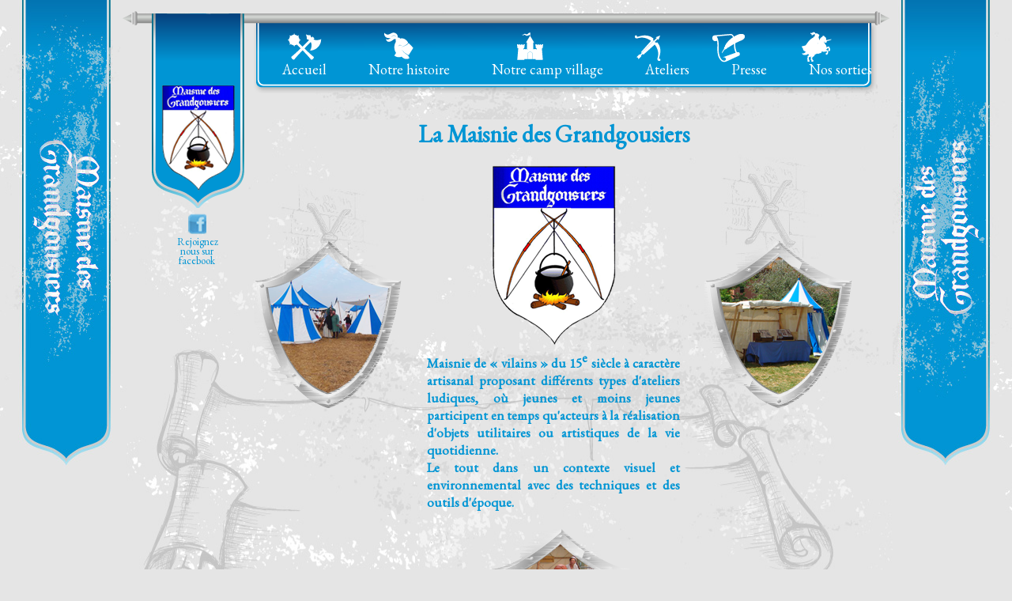

--- FILE ---
content_type: text/html; charset=UTF-8
request_url: http://www.grandgousiers.fr/
body_size: 1787
content:
<!DOCTYPE HTML>
<html>
<head>
<meta charset="utf-8">
<title>La Maisnie des Grandgousiers</title>

<meta name="robots" content="index, follow, all">
<meta name="keywords" content="">
<meta name="description" content="">

<link rel="icon" type="image/vnd.microsoft.icon" href="img/favicon.ico" />
<link rel="shortcut icon" type="image/x-icon" href="img/favicon.ico" />

<link href='http://fonts.googleapis.com/css?family=EB+Garamond' rel='stylesheet' type='text/css'>
<link href="css/main.css" rel="stylesheet" type="text/css" media="all"  />
<link rel="stylesheet" type="text/css" href="js/jquery.fancybox-1.3.4/jquery.fancybox-1.3.4.css" media="screen" />
<!--[if lt IE 9]>
<script src="http://html5shiv.googlecode.com/svn/trunk/html5.js">
<![endif]-->
<script src="js/functions.js" type="text/javascript" language="javascript"></script>
<script type="text/javascript" src="http://ajax.googleapis.com/ajax/libs/jquery/1.4/jquery.min.js"></script>
<script type="text/javascript" src="js/jquery.fancybox-1.3.4/jquery.fancybox-1.3.4.pack.js"></script>
<script>
	$(document).ready(function(){
		
		$("a[rel=bigImg]").fancybox({
				'transitionIn'		: 'none',
				'transitionOut'		: 'none',
				'titlePosition' 	: 'over',
				'titleFormat'       : function(title, currentArray, currentIndex, currentOpts) {
										return '<span id="fancybox-title-over">' + title + '</span>'; }
		});
		
	});
</script>
<script type="text/javascript">

  var _gaq = _gaq || [];
  _gaq.push(['_setAccount', 'UA-16877515-7']);
  _gaq.push(['_trackPageview']);

  (function() {
    var ga = document.createElement('script'); ga.type = 'text/javascript'; ga.async = true;
    ga.src = ('https:' == document.location.protocol ? 'https://ssl' : 'http://www') + '.google-analytics.com/ga.js';
    var s = document.getElementsByTagName('script')[0]; s.parentNode.insertBefore(ga, s);
  })();

</script>
</head>
<body id="index"><div id="global">


    <!-- HEADER -->
    <header>
		
    	<div id="accueil">
            <a href="index.php" alt="retour accueil - La Maisnie des Grandgousiers">La Maisnie des Grandgousiers</a>
        </div>
    	<div id="facebook"><a href="https://www.facebook.com/La-Mesnie-des-Grandgousiers-266782070449375/" target="_blank">Rejoignez<br>nous sur<br>facebook</a></div>        
        <!-- MENU -->
        <nav>
            <ul>
            <li><a href="index.php" class="ON">Accueil</a></li><li><a href="notre-histoire.php">Notre histoire</a></li><li><a href="notre-camp.php">Notre camp village</a></li><li><a href="ateliers.php">Ateliers</a></li><li><a href="presse.php">Presse</a></li><li class="last"><a href="nos-sorties.php">Nos sorties</a></li>            </ul>
            
        </nav>
        <!-- FIN MENU -->
        
	</header>
           
           
           
    <!-- CONTENU -->
    <div id="contenu">
    
        <!-- CONTENU TEXTE
        <div id="texte"> -->
           <!-- <h1>Accueil</h1>-->
<img src="img/home_ecu1.png" class="cote" />
<div id="colMilieu">
    <h1>La Maisnie des Grandgousiers</h1>
    <img src="img/home_maisnie.png" class="maisnie" />
    <!--<h2>Troupe du 15<sup>e</sup> siècle à caractère artisanale proposant différents ateliers ludiques 
      où jeunes et moins jeunes participent en temps qu'acteurs 
      à la réalisation d' objets utilitaires ou artistiques de la vie quotidienne,
    le tout dans un contexte environnemental d'époque.</h2>-->
    <h2>Maisnie de « vilains » du 15<sup>e</sup> siècle à caractère artisanal proposant différents types d'ateliers ludiques, où jeunes et moins jeunes participent en temps qu'acteurs à la réalisation d'objets utilitaires ou artistiques de la vie quotidienne.<br />Le tout dans un contexte visuel et environnemental avec des techniques et des outils d'époque.</h2>
</div>
<img src="img/home_ecu3.png" class="cote" />
<div id="imgBas"><img src="img/home_ecu2.png" class="sous" /></div>
	</div>
<!-- FIN CONTENU -->
	

    <!-- FOOTER -->
    <footer>
       <div id="asso">Association loi 1901 - N°W913002203</div>
       <nav>
            <ul>
                <li><a href="contact.php">Contact</a></li>
                <li><a href="partenaires.php">Partenaires</a></li>
                <li><a href="mentions-legales.php">Mentions légales</a></li>
            </ul>
        </nav>
    </footer>
    <!-- FIN FOOTER -->

</div>
</body>
</html>

--- FILE ---
content_type: text/css
request_url: http://www.grandgousiers.fr/css/main.css
body_size: 1499
content:
* {
	font-size:16px;
	color:#444;
	font-family: 'EB Garamond', serif;
	padding:0;
	margin:0;
}
A {
	outline:none;
}
a.pdf {
	background: url(../img/pdf.png) no-repeat 0 0;
	padding-left:22px;
}

body {
	background:#e5e5e5 url(../img/body_bckgrd.jpg) no-repeat center 0;
}


/* PAGE */
#global{
	margin: 0 auto;
	width: 980px;
	/*overflow:auto;
	position:relative;*/
}
body #global {
	background:url(../img/page_bckgrd.jpg) no-repeat center bottom;
}
body#index #global {
	background:url(../img/home_bckgrd.jpg) no-repeat center bottom;
}

/* HEADER */
header {
	position:relative;
	height:90px;
	width:980px;
	margin-top:10px;
}

header #accueil {
	position:absolute;
	top:7px;
	left:40px;
	width:120px;
	height:250px;
	background:url(../img/drapeauAccueil.png) no-repeat center 0;
}
header #accueil A {
	display:block;
	height:100%;
	text-indent:-9000px;
	text-decoration:none;
}
header #facebook {
	position:absolute;
	top:260px;
	left:74px;
	width:50px;
	text-align:center;
	font-size:13px;
	text-decoration:none;
	line-height:12px;
}
header #facebook A {
	display:block;
	height:40px;
	font-size:13px;
	text-decoration:none;
	line-height:12px;
	padding-top:30px;
	background:url(../img/facebook.png) no-repeat center 0;
	color:#0095D4;
}
header nav {
	background:url(../img/menu_bckgrd.png) no-repeat center 0;
	height:108px;
	padding-left:180px;
}
header nav ul {
	list-style:none;
}
header nav ul li {
	float:left;
	color:#FFF;
	text-align:center;
	height:104px;
}
header nav ul li A {
	display:block;
	color:#FFF;
	font-size:18px;
	height:38px;
	padding:66px 26px 0 27px;
	text-decoration:none;
}

/* HOME */
body#index #contenu {
	padding-bottom:100px;
	margin:20px 0 50px 170px;
	width:780px;
}
body#index #contenu img.cote {
	float:left;
	margin-top:180px;
}
body#index #contenu img.maisnie {
	margin-top:20px;
}
body#index #contenu #colMilieu {
	width:360px;
	padding:0 10px;
	float:left;
	text-align:center;
}
body#index #contenu h1 {
	font-size:30px;
	color:#0095d4;
}
body#index #contenu h2 {
	font-size:17px;
	font-weight:bold;
	margin-top:0;
	padding:0 20px;
	text-align:justify;
}
body#index #contenu #imgBas {
	padding-top:10px;
	clear:both;
	text-align:center;
}



/* PAGE */
body #contenu {
	margin-top:30px;
	padding-bottom:100px;
	width:740px;
	margin:20px 20px 0 190px;
	overflow:auto;
	min-height:580px;
}
body #contenu img.ecu {
	float:left;
	margin-top:30px;
	margin-left:40px;
}
body #contenu h1 {
	font-size:24px;
	color:#0095d4;
	padding-top:30px;
}
body #contenu h1.histoire {
	background:url(../img/picto_histoire.png) no-repeat -2px 18px;
	padding-left:50px;
}
body #contenu h1.camp {
	background:url(../img/picto_camp.png) no-repeat -2px 16px;
	padding-left:50px;
}
body #contenu h1.ateliers {
	background:url(../img/picto_ateliers.png) no-repeat -2px 17px;
	padding-left:50px;
}
body #contenu h1.presse {
	background:url(../img/picto_presse.png) no-repeat -2px 17px;
	padding-left:50px;
}
body #contenu h1.sorties {
	background:url(../img/picto_sorties.png) no-repeat -2px 17px;
	padding-left:50px;
}
body #contenu h2 sup {
	color:#0095d4;
}
body #contenu h2 {
	font-size:17px;
	color:#0095d4;
	margin-top:5px;
	margin-bottom:10px;
}
body #contenu h2 A {
	color:#0095d4;
}
body #contenu h3 {
	font-size:17px;
	color:#0095d4;
	margin-top:15px;
	margin-bottom:10px;
}
body #contenu p {
	margin-bottom:20px;
}
body #contenu .img {
	text-align:center;
}
body #contenu .img img, img.shadow {
	margin: 10px;
	-moz-box-shadow: 0 0 10px #555; 
	-webkit-box-shadow: 0 0 10px #555; 
	box-shadow: 0 0 10px #555;
	filter:progid:DXImageTransform.Microsoft.Glow(Color=#555555,Strength=8);
	zoom: 1;
}

body #contenu ul {
	margin-left:50px;
	list-style:none;
}
body #contenu ul li {
	padding:6px 0 6px 30px;
	background:url(../img/puce_liste.png) no-repeat;
	margin:4px 0;
}


/* PRESSE */
.presse_coupure {
	float:left;
	margin-right:10px;
	text-align:center;
	margin-top:20px;
}
.presse_coupure A {
	text-decoration:none;
}

/* ATELIER */
div.atelier {
	float:left;
	height:130px;
	width:130px;
	margin-top:20px;
	margin-left:20px;
	line-height:14px;
	text-align:center;
}
div.atelier.first {
	margin-left:0;
}
div.atelier A {
	color:#0095d4;
}
div.atelier A div.titre {
	margin-top:3px;
	font-size:14px;
	color:#0095d4;
}

nav#nav_atelier {
	text-align:center;
	margin-top:20px;
}
nav#nav_atelier span {
	border-left:solid 1px #0095d4;
}
nav#nav_atelier span:first-child {
	border:none;
}
nav#nav_atelier span A {
	color:#0095d4;
	padding:0 5px;
}
nav#nav_atelier span.on A {
	color:#444;
}

/* FORM CONTACT */
label {
	text-align:right;
	width:160px;
	clear:both;
	display:block;
	float:left;
	margin-top:10px;
	margin-right:10px;
}
input, textarea {
	float:left;
	margin-top:10px;
	width:400px;
	padding:0 4px;
	border:solid 1px #ccc;
}
textarea {
	height:150px;
}
#demande_devis {
	margin-top:16px;
	width:inherit;
}
input#ok {
	margin-left:170px;
	clear:both;
	background-color:#0095D4;
	color:#FFF;
	width:410px;
}

.erreur {
	text-align:center;
	color:#F00;
	font-weight:bold;
}
.label_erreur {
	color:#F00;
	font-weight:bold;
}


/* FOOTER */
footer {
	height:54px;
	background:url(../img/footer_bckgrd.png) repeat-x;
	margin-bottom:10px;
}
footer #asso {
	margin-top:22px;
	margin-left:20px;
	float:left;
}
footer nav {
	float:right;
}
footer nav ul {
	list-style:none;
	margin-right:35px;
}
footer nav ul li {
	float:left;
	color:#FFF;
	text-align:center;
	padding:24px 7px 0 7px;
	height:30px;
}
footer nav ul li A {
	display:block;
	height:100%;
	font-size:14px;
	color:#FFF;
	text-decoration:none;
}

--- FILE ---
content_type: application/javascript
request_url: http://www.grandgousiers.fr/js/functions.js
body_size: 308
content:
function Confirmation(msg,lien) {
	var n = false;
	n = confirm (msg);
	if (n)
	document.location.href=lien;
}

function ouvrfen(theURL,winName,features) {
  window.open(theURL,winName,features);
}

function affichMenu(menuID){
	var div;
	if(document.getElementById(menuID)){
		div = document.getElementById(menuID).style.display;
		//alert(div);
		if(div == 'block'){
			document.getElementById(menuID).style.display = 'none';
			document.getElementById('PLUS'+menuID).innerHTML = '+';			
		} else {
			document.getElementById(menuID).style.display = 'block';
			document.getElementById('PLUS'+menuID).innerHTML = '-';	
		}
	}
}

function affichID(menuID){
	var div;
	if(document.getElementById(menuID)){
		div = document.getElementById(menuID).style.display;
		//alert(div);
		if(div == 'block'){
			document.getElementById(menuID).style.display = 'none';
		} else {
			document.getElementById(menuID).style.display = 'block';
		}
	}
}